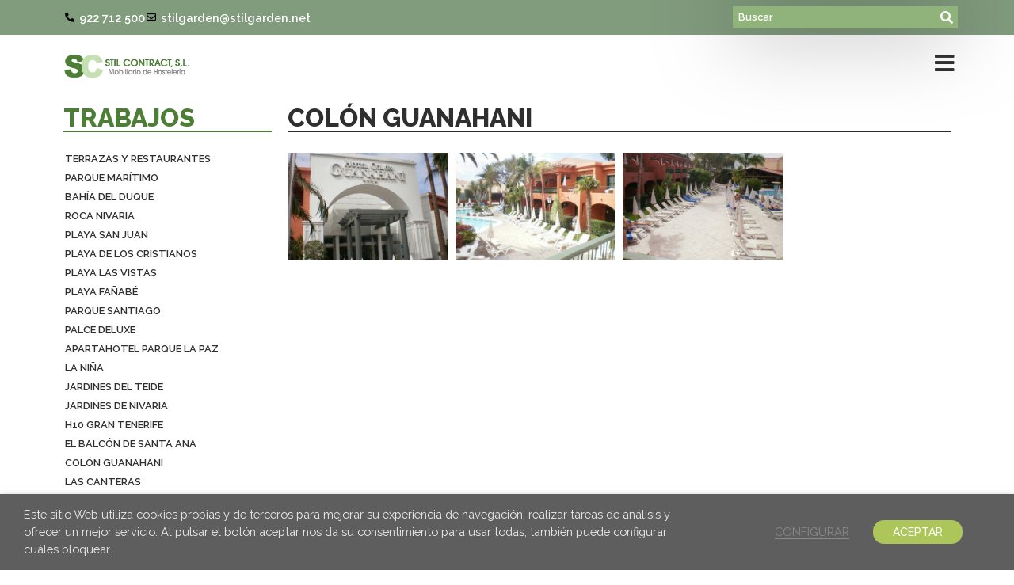

--- FILE ---
content_type: text/css
request_url: https://stilgarden.net/wp-content/uploads/elementor/css/post-20755.css?ver=1766432819
body_size: 2262
content:
.elementor-20755 .elementor-element.elementor-element-85bcaf9 .elementor-repeater-item-ffae36a.jet-parallax-section__layout .jet-parallax-section__image{background-size:auto;}.elementor-20755 .elementor-element.elementor-element-3157a69 > .elementor-element-populated{padding:20px 20px 20px 20px;}.elementor-widget-image .widget-image-caption{color:var( --e-global-color-text );font-family:var( --e-global-typography-text-font-family ), Sans-serif;font-weight:var( --e-global-typography-text-font-weight );}.elementor-20755 .elementor-element.elementor-element-90eb254 > .elementor-widget-container{margin:0px 0px -12px 0px;}.elementor-20755 .elementor-element.elementor-element-90eb254{text-align:left;}.elementor-widget-text-editor{font-family:var( --e-global-typography-text-font-family ), Sans-serif;font-weight:var( --e-global-typography-text-font-weight );color:var( --e-global-color-text );}.elementor-widget-text-editor.elementor-drop-cap-view-stacked .elementor-drop-cap{background-color:var( --e-global-color-primary );}.elementor-widget-text-editor.elementor-drop-cap-view-framed .elementor-drop-cap, .elementor-widget-text-editor.elementor-drop-cap-view-default .elementor-drop-cap{color:var( --e-global-color-primary );border-color:var( --e-global-color-primary );}.elementor-20755 .elementor-element.elementor-element-4303f3f > .elementor-widget-container{margin:0px 0px -20px 0px;padding:0px 0px 0px 0px;}.elementor-20755 .elementor-element.elementor-element-4303f3f{font-family:"Raleway", Sans-serif;font-size:0.8em;font-weight:400;}.elementor-20755 .elementor-element.elementor-element-0018b59 > .elementor-element-populated{padding:20px 20px 20px 20px;}.elementor-widget-heading .elementor-heading-title{font-family:var( --e-global-typography-primary-font-family ), Sans-serif;font-size:var( --e-global-typography-primary-font-size );font-weight:var( --e-global-typography-primary-font-weight );color:var( --e-global-color-primary );}.elementor-20755 .elementor-element.elementor-element-2ef4327 > .elementor-widget-container{margin:0px 0px -20px 0px;}.elementor-20755 .elementor-element.elementor-element-2ef4327 .elementor-heading-title{font-family:"Raleway", Sans-serif;font-size:0.8em;font-weight:800;text-transform:uppercase;color:#FFFFFF;}.elementor-widget-icon-list .elementor-icon-list-item:not(:last-child):after{border-color:var( --e-global-color-text );}.elementor-widget-icon-list .elementor-icon-list-icon i{color:var( --e-global-color-primary );}.elementor-widget-icon-list .elementor-icon-list-icon svg{fill:var( --e-global-color-primary );}.elementor-widget-icon-list .elementor-icon-list-item > .elementor-icon-list-text, .elementor-widget-icon-list .elementor-icon-list-item > a{font-family:var( --e-global-typography-text-font-family ), Sans-serif;font-weight:var( --e-global-typography-text-font-weight );}.elementor-widget-icon-list .elementor-icon-list-text{color:var( --e-global-color-secondary );}.elementor-20755 .elementor-element.elementor-element-13d20cf .elementor-icon-list-items:not(.elementor-inline-items) .elementor-icon-list-item:not(:last-child){padding-block-end:calc(4px/2);}.elementor-20755 .elementor-element.elementor-element-13d20cf .elementor-icon-list-items:not(.elementor-inline-items) .elementor-icon-list-item:not(:first-child){margin-block-start:calc(4px/2);}.elementor-20755 .elementor-element.elementor-element-13d20cf .elementor-icon-list-items.elementor-inline-items .elementor-icon-list-item{margin-inline:calc(4px/2);}.elementor-20755 .elementor-element.elementor-element-13d20cf .elementor-icon-list-items.elementor-inline-items{margin-inline:calc(-4px/2);}.elementor-20755 .elementor-element.elementor-element-13d20cf .elementor-icon-list-items.elementor-inline-items .elementor-icon-list-item:after{inset-inline-end:calc(-4px/2);}.elementor-20755 .elementor-element.elementor-element-13d20cf .elementor-icon-list-icon i{color:var( --e-global-color-text );transition:color 0.3s;}.elementor-20755 .elementor-element.elementor-element-13d20cf .elementor-icon-list-icon svg{fill:var( --e-global-color-text );transition:fill 0.3s;}.elementor-20755 .elementor-element.elementor-element-13d20cf .elementor-icon-list-item:hover .elementor-icon-list-icon i{color:#FFFFFF;}.elementor-20755 .elementor-element.elementor-element-13d20cf .elementor-icon-list-item:hover .elementor-icon-list-icon svg{fill:#FFFFFF;}.elementor-20755 .elementor-element.elementor-element-13d20cf{--e-icon-list-icon-size:14px;--e-icon-list-icon-align:center;--e-icon-list-icon-margin:0 calc(var(--e-icon-list-icon-size, 1em) * 0.125);--icon-vertical-offset:0px;}.elementor-20755 .elementor-element.elementor-element-13d20cf .elementor-icon-list-icon{padding-inline-end:4px;}.elementor-20755 .elementor-element.elementor-element-13d20cf .elementor-icon-list-item > .elementor-icon-list-text, .elementor-20755 .elementor-element.elementor-element-13d20cf .elementor-icon-list-item > a{font-family:"Raleway", Sans-serif;font-size:0.8em;font-weight:400;}.elementor-20755 .elementor-element.elementor-element-13d20cf .elementor-icon-list-text{color:var( --e-global-color-text );transition:color 0.3s;}.elementor-20755 .elementor-element.elementor-element-042d366 > .elementor-element-populated{padding:20px 20px 20px 20px;}.elementor-20755 .elementor-element.elementor-element-4459950 > .elementor-widget-container{margin:0px 0px -20px 0px;}.elementor-20755 .elementor-element.elementor-element-4459950 .elementor-heading-title{font-family:"Raleway", Sans-serif;font-size:0.8em;font-weight:800;text-transform:uppercase;color:#FFFFFF;}.elementor-widget-nav-menu .elementor-nav-menu .elementor-item{font-family:var( --e-global-typography-primary-font-family ), Sans-serif;font-size:var( --e-global-typography-primary-font-size );font-weight:var( --e-global-typography-primary-font-weight );}.elementor-widget-nav-menu .elementor-nav-menu--main .elementor-item{color:var( --e-global-color-text );fill:var( --e-global-color-text );}.elementor-widget-nav-menu .elementor-nav-menu--main .elementor-item:hover,
					.elementor-widget-nav-menu .elementor-nav-menu--main .elementor-item.elementor-item-active,
					.elementor-widget-nav-menu .elementor-nav-menu--main .elementor-item.highlighted,
					.elementor-widget-nav-menu .elementor-nav-menu--main .elementor-item:focus{color:var( --e-global-color-accent );fill:var( --e-global-color-accent );}.elementor-widget-nav-menu .elementor-nav-menu--main:not(.e--pointer-framed) .elementor-item:before,
					.elementor-widget-nav-menu .elementor-nav-menu--main:not(.e--pointer-framed) .elementor-item:after{background-color:var( --e-global-color-accent );}.elementor-widget-nav-menu .e--pointer-framed .elementor-item:before,
					.elementor-widget-nav-menu .e--pointer-framed .elementor-item:after{border-color:var( --e-global-color-accent );}.elementor-widget-nav-menu{--e-nav-menu-divider-color:var( --e-global-color-text );}.elementor-widget-nav-menu .elementor-nav-menu--dropdown .elementor-item, .elementor-widget-nav-menu .elementor-nav-menu--dropdown  .elementor-sub-item{font-family:var( --e-global-typography-accent-font-family ), Sans-serif;font-weight:var( --e-global-typography-accent-font-weight );}.elementor-20755 .elementor-element.elementor-element-ef91c3c .elementor-menu-toggle{margin:0 auto;}.elementor-20755 .elementor-element.elementor-element-ef91c3c .elementor-nav-menu .elementor-item{font-family:"Raleway", Sans-serif;font-size:0.8em;font-weight:400;}.elementor-20755 .elementor-element.elementor-element-ef91c3c .elementor-nav-menu--main .elementor-item:hover,
					.elementor-20755 .elementor-element.elementor-element-ef91c3c .elementor-nav-menu--main .elementor-item.elementor-item-active,
					.elementor-20755 .elementor-element.elementor-element-ef91c3c .elementor-nav-menu--main .elementor-item.highlighted,
					.elementor-20755 .elementor-element.elementor-element-ef91c3c .elementor-nav-menu--main .elementor-item:focus{color:var( --e-global-color-6c77dde );fill:var( --e-global-color-6c77dde );}.elementor-20755 .elementor-element.elementor-element-ef91c3c .elementor-nav-menu--main .elementor-item{padding-left:0px;padding-right:0px;padding-top:4px;padding-bottom:4px;}.elementor-20755 .elementor-element.elementor-element-ef91c3c{--e-nav-menu-horizontal-menu-item-margin:calc( 0px / 2 );}.elementor-20755 .elementor-element.elementor-element-ef91c3c .elementor-nav-menu--main:not(.elementor-nav-menu--layout-horizontal) .elementor-nav-menu > li:not(:last-child){margin-bottom:0px;}.elementor-20755 .elementor-element.elementor-element-ef91c3c .elementor-nav-menu--dropdown a, .elementor-20755 .elementor-element.elementor-element-ef91c3c .elementor-menu-toggle{color:var( --e-global-color-6c77dde );fill:var( --e-global-color-6c77dde );}.elementor-20755 .elementor-element.elementor-element-ef91c3c .elementor-nav-menu--dropdown{background-color:var( --e-global-color-text );}.elementor-20755 .elementor-element.elementor-element-e36b5bf > .elementor-element-populated{padding:20px 20px 20px 20px;}.elementor-20755 .elementor-element.elementor-element-e1b042f > .elementor-widget-container{margin:0px 0px -20px 0px;}.elementor-20755 .elementor-element.elementor-element-e1b042f .elementor-heading-title{font-family:"Raleway", Sans-serif;font-size:0.8em;font-weight:800;text-transform:uppercase;color:#FFFFFF;}.elementor-20755 .elementor-element.elementor-element-c99ddec .elementor-menu-toggle{margin:0 auto;}.elementor-20755 .elementor-element.elementor-element-c99ddec .elementor-nav-menu .elementor-item{font-family:"Raleway", Sans-serif;font-size:0.8em;font-weight:400;}.elementor-20755 .elementor-element.elementor-element-c99ddec .elementor-nav-menu--main .elementor-item:hover,
					.elementor-20755 .elementor-element.elementor-element-c99ddec .elementor-nav-menu--main .elementor-item.elementor-item-active,
					.elementor-20755 .elementor-element.elementor-element-c99ddec .elementor-nav-menu--main .elementor-item.highlighted,
					.elementor-20755 .elementor-element.elementor-element-c99ddec .elementor-nav-menu--main .elementor-item:focus{color:var( --e-global-color-6c77dde );fill:var( --e-global-color-6c77dde );}.elementor-20755 .elementor-element.elementor-element-c99ddec .elementor-nav-menu--main .elementor-item{padding-left:0px;padding-right:0px;padding-top:4px;padding-bottom:4px;}.elementor-20755 .elementor-element.elementor-element-c99ddec{--e-nav-menu-horizontal-menu-item-margin:calc( 0px / 2 );}.elementor-20755 .elementor-element.elementor-element-c99ddec .elementor-nav-menu--main:not(.elementor-nav-menu--layout-horizontal) .elementor-nav-menu > li:not(:last-child){margin-bottom:0px;}.elementor-20755 .elementor-element.elementor-element-c99ddec .elementor-nav-menu--dropdown a, .elementor-20755 .elementor-element.elementor-element-c99ddec .elementor-menu-toggle{color:var( --e-global-color-6c77dde );fill:var( --e-global-color-6c77dde );}.elementor-20755 .elementor-element.elementor-element-c99ddec .elementor-nav-menu--dropdown{background-color:var( --e-global-color-text );}.elementor-20755 .elementor-element.elementor-element-a00a913 .elementor-icon-list-items:not(.elementor-inline-items) .elementor-icon-list-item:not(:last-child){padding-block-end:calc(0px/2);}.elementor-20755 .elementor-element.elementor-element-a00a913 .elementor-icon-list-items:not(.elementor-inline-items) .elementor-icon-list-item:not(:first-child){margin-block-start:calc(0px/2);}.elementor-20755 .elementor-element.elementor-element-a00a913 .elementor-icon-list-items.elementor-inline-items .elementor-icon-list-item{margin-inline:calc(0px/2);}.elementor-20755 .elementor-element.elementor-element-a00a913 .elementor-icon-list-items.elementor-inline-items{margin-inline:calc(-0px/2);}.elementor-20755 .elementor-element.elementor-element-a00a913 .elementor-icon-list-items.elementor-inline-items .elementor-icon-list-item:after{inset-inline-end:calc(-0px/2);}.elementor-20755 .elementor-element.elementor-element-a00a913 .elementor-icon-list-icon i{color:#FFFFFF;transition:color 0.3s;}.elementor-20755 .elementor-element.elementor-element-a00a913 .elementor-icon-list-icon svg{fill:#FFFFFF;transition:fill 0.3s;}.elementor-20755 .elementor-element.elementor-element-a00a913{--e-icon-list-icon-size:16px;--e-icon-list-icon-align:left;--e-icon-list-icon-margin:0 calc(var(--e-icon-list-icon-size, 1em) * 0.25) 0 0;--icon-vertical-offset:0px;}.elementor-20755 .elementor-element.elementor-element-a00a913 .elementor-icon-list-text{transition:color 0.3s;}.elementor-20755 .elementor-element.elementor-element-cae7c3d .elementor-icon-list-items:not(.elementor-inline-items) .elementor-icon-list-item:not(:last-child){padding-block-end:calc(4px/2);}.elementor-20755 .elementor-element.elementor-element-cae7c3d .elementor-icon-list-items:not(.elementor-inline-items) .elementor-icon-list-item:not(:first-child){margin-block-start:calc(4px/2);}.elementor-20755 .elementor-element.elementor-element-cae7c3d .elementor-icon-list-items.elementor-inline-items .elementor-icon-list-item{margin-inline:calc(4px/2);}.elementor-20755 .elementor-element.elementor-element-cae7c3d .elementor-icon-list-items.elementor-inline-items{margin-inline:calc(-4px/2);}.elementor-20755 .elementor-element.elementor-element-cae7c3d .elementor-icon-list-items.elementor-inline-items .elementor-icon-list-item:after{inset-inline-end:calc(-4px/2);}.elementor-20755 .elementor-element.elementor-element-cae7c3d .elementor-icon-list-icon i{color:var( --e-global-color-text );transition:color 0.3s;}.elementor-20755 .elementor-element.elementor-element-cae7c3d .elementor-icon-list-icon svg{fill:var( --e-global-color-text );transition:fill 0.3s;}.elementor-20755 .elementor-element.elementor-element-cae7c3d .elementor-icon-list-item:hover .elementor-icon-list-icon i{color:#FFFFFF;}.elementor-20755 .elementor-element.elementor-element-cae7c3d .elementor-icon-list-item:hover .elementor-icon-list-icon svg{fill:#FFFFFF;}.elementor-20755 .elementor-element.elementor-element-cae7c3d{--e-icon-list-icon-size:14px;--e-icon-list-icon-align:center;--e-icon-list-icon-margin:0 calc(var(--e-icon-list-icon-size, 1em) * 0.125);--icon-vertical-offset:0px;}.elementor-20755 .elementor-element.elementor-element-cae7c3d .elementor-icon-list-icon{padding-inline-end:4px;}.elementor-20755 .elementor-element.elementor-element-cae7c3d .elementor-icon-list-item > .elementor-icon-list-text, .elementor-20755 .elementor-element.elementor-element-cae7c3d .elementor-icon-list-item > a{font-family:"Raleway", Sans-serif;font-size:0.8em;font-weight:400;}.elementor-20755 .elementor-element.elementor-element-cae7c3d .elementor-icon-list-text{color:var( --e-global-color-text );transition:color 0.3s;}.elementor-20755 .elementor-element.elementor-element-85bcaf9:not(.elementor-motion-effects-element-type-background), .elementor-20755 .elementor-element.elementor-element-85bcaf9 > .elementor-motion-effects-container > .elementor-motion-effects-layer{background-color:#819B7D8F;}.elementor-20755 .elementor-element.elementor-element-85bcaf9{transition:background 0.3s, border 0.3s, border-radius 0.3s, box-shadow 0.3s;margin-top:40px;margin-bottom:0px;padding:32px 20px 32px 20px;}.elementor-20755 .elementor-element.elementor-element-85bcaf9 > .elementor-background-overlay{transition:background 0.3s, border-radius 0.3s, opacity 0.3s;}.elementor-20755 .elementor-element.elementor-element-8438a30 .elementor-repeater-item-a2b3ce4.jet-parallax-section__layout .jet-parallax-section__image{background-size:auto;}.elementor-20755 .elementor-element.elementor-element-fbae78a > .elementor-widget-container{margin:0px 0px 0px 0px;padding:0px 0px 0px 0px;}.elementor-20755 .elementor-element.elementor-element-fbae78a .elementor-nav-menu .elementor-item{font-family:"Raleway", Sans-serif;font-size:0.7em;font-weight:400;}.elementor-20755 .elementor-element.elementor-element-8438a30{margin-top:0px;margin-bottom:0px;padding:0px 0px 0px 0px;}.elementor-theme-builder-content-area{height:400px;}.elementor-location-header:before, .elementor-location-footer:before{content:"";display:table;clear:both;}@media(min-width:768px){.elementor-20755 .elementor-element.elementor-element-3157a69{width:28.246%;}.elementor-20755 .elementor-element.elementor-element-0018b59{width:26.146%;}.elementor-20755 .elementor-element.elementor-element-042d366{width:21.534%;}.elementor-20755 .elementor-element.elementor-element-e36b5bf{width:24.024%;}}@media(max-width:1024px) and (min-width:768px){.elementor-20755 .elementor-element.elementor-element-3157a69{width:50%;}.elementor-20755 .elementor-element.elementor-element-0018b59{width:50%;}.elementor-20755 .elementor-element.elementor-element-e36b5bf{width:100%;}}@media(max-width:1024px){.elementor-20755 .elementor-element.elementor-element-3157a69 > .elementor-element-populated{padding:0px 20px 0px 0px;}.elementor-20755 .elementor-element.elementor-element-0018b59 > .elementor-element-populated{padding:0px 0px 0px 20px;}.elementor-widget-heading .elementor-heading-title{font-size:var( --e-global-typography-primary-font-size );}.elementor-widget-nav-menu .elementor-nav-menu .elementor-item{font-size:var( --e-global-typography-primary-font-size );}.elementor-20755 .elementor-element.elementor-element-e36b5bf.elementor-column > .elementor-widget-wrap{justify-content:center;}.elementor-20755 .elementor-element.elementor-element-85bcaf9{margin-top:40px;margin-bottom:0px;padding:40px 20px 20px 20px;}}@media(max-width:767px){.elementor-20755 .elementor-element.elementor-element-3157a69 > .elementor-element-populated{padding:0px 0px 0px 0px;}.elementor-20755 .elementor-element.elementor-element-90eb254{text-align:center;}.elementor-20755 .elementor-element.elementor-element-4303f3f > .elementor-widget-container{margin:0px 0px 1px 0px;}.elementor-20755 .elementor-element.elementor-element-0018b59 > .elementor-element-populated{margin:8px 0px 0px 0px;--e-column-margin-right:0px;--e-column-margin-left:0px;padding:0px 0px 0px 0px;}.elementor-widget-heading .elementor-heading-title{font-size:var( --e-global-typography-primary-font-size );}.elementor-20755 .elementor-element.elementor-element-2ef4327 > .elementor-widget-container{margin:0px 0px 4px 0px;}.elementor-20755 .elementor-element.elementor-element-2ef4327{text-align:center;}.elementor-20755 .elementor-element.elementor-element-13d20cf > .elementor-widget-container{margin:-16px 0px 0px 0px;}.elementor-20755 .elementor-element.elementor-element-13d20cf .elementor-icon-list-items:not(.elementor-inline-items) .elementor-icon-list-item:not(:last-child){padding-block-end:calc(8px/2);}.elementor-20755 .elementor-element.elementor-element-13d20cf .elementor-icon-list-items:not(.elementor-inline-items) .elementor-icon-list-item:not(:first-child){margin-block-start:calc(8px/2);}.elementor-20755 .elementor-element.elementor-element-13d20cf .elementor-icon-list-items.elementor-inline-items .elementor-icon-list-item{margin-inline:calc(8px/2);}.elementor-20755 .elementor-element.elementor-element-13d20cf .elementor-icon-list-items.elementor-inline-items{margin-inline:calc(-8px/2);}.elementor-20755 .elementor-element.elementor-element-13d20cf .elementor-icon-list-items.elementor-inline-items .elementor-icon-list-item:after{inset-inline-end:calc(-8px/2);}.elementor-20755 .elementor-element.elementor-element-13d20cf{--e-icon-list-icon-size:16px;}.elementor-20755 .elementor-element.elementor-element-13d20cf .elementor-icon-list-item > .elementor-icon-list-text, .elementor-20755 .elementor-element.elementor-element-13d20cf .elementor-icon-list-item > a{font-size:0.9em;line-height:1.2em;}.elementor-widget-nav-menu .elementor-nav-menu .elementor-item{font-size:var( --e-global-typography-primary-font-size );}.elementor-20755 .elementor-element.elementor-element-e36b5bf.elementor-column > .elementor-widget-wrap{justify-content:center;}.elementor-20755 .elementor-element.elementor-element-a00a913 .elementor-icon-list-items:not(.elementor-inline-items) .elementor-icon-list-item:not(:last-child){padding-block-end:calc(12px/2);}.elementor-20755 .elementor-element.elementor-element-a00a913 .elementor-icon-list-items:not(.elementor-inline-items) .elementor-icon-list-item:not(:first-child){margin-block-start:calc(12px/2);}.elementor-20755 .elementor-element.elementor-element-a00a913 .elementor-icon-list-items.elementor-inline-items .elementor-icon-list-item{margin-inline:calc(12px/2);}.elementor-20755 .elementor-element.elementor-element-a00a913 .elementor-icon-list-items.elementor-inline-items{margin-inline:calc(-12px/2);}.elementor-20755 .elementor-element.elementor-element-a00a913 .elementor-icon-list-items.elementor-inline-items .elementor-icon-list-item:after{inset-inline-end:calc(-12px/2);}.elementor-20755 .elementor-element.elementor-element-a00a913{--e-icon-list-icon-size:20px;}.elementor-20755 .elementor-element.elementor-element-cae7c3d{--e-icon-list-icon-size:16px;}.elementor-20755 .elementor-element.elementor-element-cae7c3d .elementor-icon-list-item > .elementor-icon-list-text, .elementor-20755 .elementor-element.elementor-element-cae7c3d .elementor-icon-list-item > a{font-size:0.9em;}.elementor-20755 .elementor-element.elementor-element-85bcaf9{padding:40px 20px 20px 20px;}.elementor-20755 .elementor-element.elementor-element-2a1f341 > .elementor-element-populated{margin:0px 0px 0px 0px;--e-column-margin-right:0px;--e-column-margin-left:0px;padding:12px 0px 12px 0px;}.elementor-20755 .elementor-element.elementor-element-fbae78a .elementor-nav-menu .elementor-item{font-size:0.8em;}.elementor-20755 .elementor-element.elementor-element-fbae78a .elementor-nav-menu--main .elementor-item{padding-left:6px;padding-right:6px;}}

--- FILE ---
content_type: text/css
request_url: https://stilgarden.net/wp-content/uploads/elementor/css/post-24819.css?ver=1766432950
body_size: 701
content:
.elementor-24819 .elementor-element.elementor-element-da24ec3 .elementor-repeater-item-ce34ca1.jet-parallax-section__layout .jet-parallax-section__image{background-size:auto;}.elementor-widget-heading .elementor-heading-title{font-family:var( --e-global-typography-primary-font-family ), Sans-serif;font-size:var( --e-global-typography-primary-font-size );font-weight:var( --e-global-typography-primary-font-weight );color:var( --e-global-color-primary );}.elementor-24819 .elementor-element.elementor-element-90185c8 > .elementor-widget-container{margin:0px 0px 0px 0px;border-style:solid;border-width:0px 0px 2px 0px;border-color:var( --e-global-color-primary );}.elementor-24819 .elementor-element.elementor-element-90185c8 .elementor-heading-title{font-family:"Raleway", Sans-serif;font-size:2em;font-weight:800;text-transform:uppercase;}.elementor-24819 .elementor-element.elementor-element-dca94e5 > .elementor-widget-container > .jet-listing-grid > .jet-listing-grid__items, .elementor-24819 .elementor-element.elementor-element-dca94e5 > .jet-listing-grid > .jet-listing-grid__items{--columns:1;}.elementor-24819 .elementor-element.elementor-element-dca94e5 > .elementor-widget-container{margin:-4px -10px -10px -8px;padding:0px 0px 0px 0px;}.elementor-widget-theme-post-title .elementor-heading-title{font-family:var( --e-global-typography-primary-font-family ), Sans-serif;font-size:var( --e-global-typography-primary-font-size );font-weight:var( --e-global-typography-primary-font-weight );color:var( --e-global-color-primary );}.elementor-24819 .elementor-element.elementor-element-cc0ad9d > .elementor-widget-container{margin:0px 0px 6px 0px;border-style:solid;border-width:0px 0px 2px 0px;border-color:var( --e-global-color-text );}.elementor-24819 .elementor-element.elementor-element-cc0ad9d .elementor-heading-title{font-family:"Raleway", Sans-serif;font-size:2em;font-weight:800;text-transform:uppercase;color:var( --e-global-color-text );}.elementor-widget-gallery .elementor-gallery-item__title{font-family:var( --e-global-typography-primary-font-family ), Sans-serif;font-size:var( --e-global-typography-primary-font-size );font-weight:var( --e-global-typography-primary-font-weight );}.elementor-widget-gallery .elementor-gallery-item__description{font-family:var( --e-global-typography-text-font-family ), Sans-serif;font-weight:var( --e-global-typography-text-font-weight );}.elementor-widget-gallery{--galleries-title-color-normal:var( --e-global-color-primary );--galleries-title-color-hover:var( --e-global-color-secondary );--galleries-pointer-bg-color-hover:var( --e-global-color-accent );--gallery-title-color-active:var( --e-global-color-secondary );--galleries-pointer-bg-color-active:var( --e-global-color-accent );}.elementor-widget-gallery .elementor-gallery-title{font-family:var( --e-global-typography-primary-font-family ), Sans-serif;font-size:var( --e-global-typography-primary-font-size );font-weight:var( --e-global-typography-primary-font-weight );}.elementor-24819 .elementor-element.elementor-element-35b5745 .e-gallery-item:hover .elementor-gallery-item__overlay, .elementor-24819 .elementor-element.elementor-element-35b5745 .e-gallery-item:focus .elementor-gallery-item__overlay{background-color:rgba(0,0,0,0.5);}.elementor-24819 .elementor-element.elementor-element-35b5745{--image-transition-duration:800ms;--overlay-transition-duration:800ms;--content-text-align:center;--content-padding:20px;--content-transition-duration:800ms;--content-transition-delay:800ms;}@media(min-width:768px){.elementor-24819 .elementor-element.elementor-element-1c5a341{width:24.815%;}.elementor-24819 .elementor-element.elementor-element-3d6b21d{width:75.185%;}}@media(max-width:1024px){.elementor-widget-heading .elementor-heading-title{font-size:var( --e-global-typography-primary-font-size );}.elementor-widget-theme-post-title .elementor-heading-title{font-size:var( --e-global-typography-primary-font-size );}.elementor-widget-gallery .elementor-gallery-item__title{font-size:var( --e-global-typography-primary-font-size );}.elementor-widget-gallery .elementor-gallery-title{font-size:var( --e-global-typography-primary-font-size );}}@media(max-width:767px){.elementor-widget-heading .elementor-heading-title{font-size:var( --e-global-typography-primary-font-size );}.elementor-widget-theme-post-title .elementor-heading-title{font-size:var( --e-global-typography-primary-font-size );}.elementor-widget-gallery .elementor-gallery-item__title{font-size:var( --e-global-typography-primary-font-size );}.elementor-widget-gallery .elementor-gallery-title{font-size:var( --e-global-typography-primary-font-size );}}

--- FILE ---
content_type: text/css
request_url: https://stilgarden.net/wp-content/uploads/elementor/css/post-25006.css?ver=1766432950
body_size: 270
content:
.elementor-25006 .elementor-element.elementor-element-16f4ded .elementor-repeater-item-e5c4e39.jet-parallax-section__layout .jet-parallax-section__image{background-size:auto;}.elementor-widget-heading .elementor-heading-title{font-family:var( --e-global-typography-primary-font-family ), Sans-serif;font-size:var( --e-global-typography-primary-font-size );font-weight:var( --e-global-typography-primary-font-weight );color:var( --e-global-color-primary );}.elementor-25006 .elementor-element.elementor-element-b35e53a{text-align:left;}.elementor-25006 .elementor-element.elementor-element-b35e53a .elementor-heading-title{font-family:"Raleway", Sans-serif;font-size:0.8em;font-weight:600;text-transform:uppercase;color:var( --e-global-color-text );}.elementor-25006 .elementor-element.elementor-element-16f4ded{margin-top:-8px;margin-bottom:-20px;padding:0px 0px 0px 0px;}@media(max-width:1024px){.elementor-widget-heading .elementor-heading-title{font-size:var( --e-global-typography-primary-font-size );}}@media(max-width:767px){.elementor-widget-heading .elementor-heading-title{font-size:var( --e-global-typography-primary-font-size );}}

--- FILE ---
content_type: application/javascript
request_url: https://stilgarden.net/wp-content/plugins/elementor-pro/assets/lib/smartmenus/jquery.smartmenus.min.js?ver=1.2.1
body_size: 7591
content:
/*! SmartMenus jQuery Plugin - v1.2.1 - November 3, 2022
 * http://www.smartmenus.org/
 * Copyright Vasil Dinkov, Vadikom Web Ltd. http://vadikom.com; Licensed MIT */!function(a){"function"==typeof define&&define.amd?define(["jquery"],a):"object"==typeof module&&"object"==typeof module.exports?module.exports=a(require("jquery")):a(jQuery)}(function(a){function b(b){var i=".smartmenus_mouse";if(h||b)h&&b&&(a(document).off(i),h=!1);else{var j=!0,k=null,l={mousemove:function(b){var c={x:b.pageX,y:b.pageY,timeStamp:(new Date).getTime()};if(k){var d=Math.abs(k.x-c.x),g=Math.abs(k.y-c.y);if((d>0||g>0)&&d<=4&&g<=4&&c.timeStamp-k.timeStamp<=300&&(f=!0,j)){var h=a(b.target).closest("a");h.is("a")&&a.each(e,function(){if(a.contains(this.$root[0],h[0]))return this.itemEnter({currentTarget:h[0]}),!1}),j=!1}}k=c}};l[g?"touchstart":"pointerover pointermove pointerout MSPointerOver MSPointerMove MSPointerOut"]=function(a){c(a.originalEvent)&&(f=!1)},a(document).on(d(l,i)),h=!0}}function c(a){return!/^(4|mouse)$/.test(a.pointerType)}function d(a,b){b||(b="");var c={};for(var d in a)c[d.split(" ").join(b+" ")+b]=a[d];return c}var e=[],f=!1,g="ontouchstart"in window,h=!1,i=window.requestAnimationFrame||function(a){return setTimeout(a,1e3/60)},j=window.cancelAnimationFrame||function(a){clearTimeout(a)},k=!!a.fn.animate;return a.SmartMenus=function(b,c){this.$root=a(b),this.opts=c,this.rootId="",this.accessIdPrefix="",this.$subArrow=null,this.activatedItems=[],this.visibleSubMenus=[],this.showTimeout=0,this.hideTimeout=0,this.scrollTimeout=0,this.clickActivated=!1,this.focusActivated=!1,this.zIndexInc=0,this.idInc=0,this.$firstLink=null,this.$firstSub=null,this.disabled=!1,this.$disableOverlay=null,this.$touchScrollingSub=null,this.cssTransforms3d="perspective"in b.style||"webkitPerspective"in b.style,this.wasCollapsible=!1,this.init()},a.extend(a.SmartMenus,{hideAll:function(){a.each(e,function(){this.menuHideAll()})},destroy:function(){for(;e.length;)e[0].destroy();b(!0)},prototype:{init:function(c){var f=this;if(!c){e.push(this),this.rootId=((new Date).getTime()+Math.random()+"").replace(/\D/g,""),this.accessIdPrefix="sm-"+this.rootId+"-",this.$root.hasClass("sm-rtl")&&(this.opts.rightToLeftSubMenus=!0);var g=".smartmenus";this.$root.data("smartmenus",this).attr("data-smartmenus-id",this.rootId).dataSM("level",1).on(d({"mouseover focusin":a.proxy(this.rootOver,this),"mouseout focusout":a.proxy(this.rootOut,this),keydown:a.proxy(this.rootKeyDown,this)},g)).on(d({mouseenter:a.proxy(this.itemEnter,this),mouseleave:a.proxy(this.itemLeave,this),mousedown:a.proxy(this.itemDown,this),focus:a.proxy(this.itemFocus,this),blur:a.proxy(this.itemBlur,this),click:a.proxy(this.itemClick,this)},g),"a"),g+=this.rootId,this.opts.hideOnClick&&a(document).on(d({touchstart:a.proxy(this.docTouchStart,this),touchmove:a.proxy(this.docTouchMove,this),touchend:a.proxy(this.docTouchEnd,this),click:a.proxy(this.docClick,this)},g)),a(window).on(d({"resize orientationchange":a.proxy(this.winResize,this)},g)),this.opts.subIndicators&&(this.$subArrow=a("<span/>").addClass("sub-arrow"),this.opts.subIndicatorsText&&this.$subArrow.html(this.opts.subIndicatorsText)),b()}if(this.$firstSub=this.$root.find("ul").each(function(){f.menuInit(a(this))}).eq(0),this.$firstLink=this.$root.find("a").eq(0),this.opts.markCurrentItem){var h=/(index|default)\.[^#\?\/]*/i,i=/#.*/,j=window.location.href.replace(h,""),k=j.replace(i,"");this.$root.find("a:not(.mega-menu a)").each(function(){var b=this.href.replace(h,""),c=a(this);b!=j&&b!=k||(c.addClass("current"),f.opts.markCurrentTree&&c.parentsUntil("[data-smartmenus-id]","ul").each(function(){a(this).dataSM("parent-a").addClass("current")}))})}this.wasCollapsible=this.isCollapsible()},destroy:function(b){if(!b){var c=".smartmenus";this.$root.removeData("smartmenus").removeAttr("data-smartmenus-id").removeDataSM("level").off(c),c+=this.rootId,a(document).off(c),a(window).off(c),this.opts.subIndicators&&(this.$subArrow=null)}this.menuHideAll();var d=this;this.$root.find("ul").each(function(){var b=a(this);b.dataSM("scroll-arrows")&&b.dataSM("scroll-arrows").remove(),b.dataSM("shown-before")&&((d.opts.subMenusMinWidth||d.opts.subMenusMaxWidth)&&b.css({width:"",minWidth:"",maxWidth:""}).removeClass("sm-nowrap"),b.dataSM("scroll-arrows")&&b.dataSM("scroll-arrows").remove(),b.css({zIndex:"",top:"",left:"",marginLeft:"",marginTop:"",display:""})),0==(b.attr("id")||"").indexOf(d.accessIdPrefix)&&b.removeAttr("id")}).removeDataSM("in-mega").removeDataSM("shown-before").removeDataSM("scroll-arrows").removeDataSM("parent-a").removeDataSM("level").removeDataSM("beforefirstshowfired").removeAttr("role").removeAttr("aria-hidden").removeAttr("aria-labelledby").removeAttr("aria-expanded"),this.$root.find("a.has-submenu").each(function(){var b=a(this);0==b.attr("id").indexOf(d.accessIdPrefix)&&b.removeAttr("id")}).removeClass("has-submenu").removeDataSM("sub").removeAttr("aria-haspopup").removeAttr("aria-controls").removeAttr("aria-expanded").closest("li").removeDataSM("sub"),this.opts.subIndicators&&this.$root.find("span.sub-arrow").remove(),this.opts.markCurrentItem&&this.$root.find("a.current").removeClass("current"),b||(this.$root=null,this.$firstLink=null,this.$firstSub=null,this.$disableOverlay&&(this.$disableOverlay.remove(),this.$disableOverlay=null),e.splice(a.inArray(this,e),1))},disable:function(b){if(!this.disabled){if(this.menuHideAll(),!b&&!this.opts.isPopup&&this.$root.is(":visible")){var c=this.$root.offset();this.$disableOverlay=a('<div class="sm-jquery-disable-overlay"/>').css({position:"absolute",top:c.top,left:c.left,width:this.$root.outerWidth(),height:this.$root.outerHeight(),zIndex:this.getStartZIndex(!0),opacity:0}).appendTo(document.body)}this.disabled=!0}},docClick:function(b){return this.$touchScrollingSub?void(this.$touchScrollingSub=null):void((this.visibleSubMenus.length&&!a.contains(this.$root[0],b.target)||a(b.target).closest("a").length)&&this.menuHideAll())},docTouchEnd:function(b){if(this.lastTouch){if(this.visibleSubMenus.length&&(void 0===this.lastTouch.x2||this.lastTouch.x1==this.lastTouch.x2)&&(void 0===this.lastTouch.y2||this.lastTouch.y1==this.lastTouch.y2)&&(!this.lastTouch.target||!a.contains(this.$root[0],this.lastTouch.target))){this.hideTimeout&&(clearTimeout(this.hideTimeout),this.hideTimeout=0);var c=this;this.hideTimeout=setTimeout(function(){c.menuHideAll()},350)}this.lastTouch=null}},docTouchMove:function(a){if(this.lastTouch){var b=a.originalEvent.touches[0];this.lastTouch.x2=b.pageX,this.lastTouch.y2=b.pageY}},docTouchStart:function(a){var b=a.originalEvent.touches[0];this.lastTouch={x1:b.pageX,y1:b.pageY,target:b.target}},enable:function(){this.disabled&&(this.$disableOverlay&&(this.$disableOverlay.remove(),this.$disableOverlay=null),this.disabled=!1)},getClosestMenu:function(b){for(var c=a(b).closest("ul");c.dataSM("in-mega");)c=c.parent().closest("ul");return c[0]||null},getHeight:function(a){return this.getOffset(a,!0)},getOffset:function(a,b){var c;"none"==a.css("display")&&(c={position:a[0].style.position,visibility:a[0].style.visibility},a.css({position:"absolute",visibility:"hidden"}).show());var d=a[0].getBoundingClientRect&&a[0].getBoundingClientRect(),e=d&&(b?d.height||d.bottom-d.top:d.width||d.right-d.left);return e||0===e||(e=b?a[0].offsetHeight:a[0].offsetWidth),c&&a.hide().css(c),e},getStartZIndex:function(a){var b=parseInt(this[a?"$root":"$firstSub"].css("z-index"));return!a&&isNaN(b)&&(b=parseInt(this.$root.css("z-index"))),isNaN(b)?1:b},getTouchPoint:function(a){return a.touches&&a.touches[0]||a.changedTouches&&a.changedTouches[0]||a},getViewport:function(a){var b=a?"Height":"Width",c=document.documentElement["client"+b],d=window["inner"+b];return d&&(c=Math.min(c,d)),c},getViewportHeight:function(){return this.getViewport(!0)},getViewportWidth:function(){return this.getViewport()},getWidth:function(a){return this.getOffset(a)},handleEvents:function(){return!this.disabled&&this.isCSSOn()},handleItemEvents:function(a){return this.handleEvents()&&!this.isLinkInMegaMenu(a)},isCollapsible:function(){return"static"==this.$firstSub.css("position")},isCSSOn:function(){return"inline"!=this.$firstLink.css("display")},isFixed:function(){var b="fixed"==this.$root.css("position");return b||this.$root.parentsUntil("body").each(function(){if("fixed"==a(this).css("position"))return b=!0,!1}),b},isLinkInMegaMenu:function(b){return a(this.getClosestMenu(b[0])).hasClass("mega-menu")},isTouchMode:function(){return!f||this.opts.noMouseOver||this.isCollapsible()},itemActivate:function(b,c){var d=b.closest("ul"),e=d.dataSM("level");if(e>1&&(!this.activatedItems[e-2]||this.activatedItems[e-2][0]!=d.dataSM("parent-a")[0])){var f=this;a(d.parentsUntil("[data-smartmenus-id]","ul").get().reverse()).add(d).each(function(){f.itemActivate(a(this).dataSM("parent-a"))})}if(this.isCollapsible()&&!c||this.menuHideSubMenus(this.activatedItems[e-1]&&this.activatedItems[e-1][0]==b[0]?e:e-1),this.activatedItems[e-1]=b,this.$root.triggerHandler("activate.smapi",b[0])!==!1){var g=b.dataSM("sub");g&&(this.isTouchMode()||!this.opts.showOnClick||this.clickActivated)&&this.menuShow(g)}},itemBlur:function(b){var c=a(b.currentTarget);this.handleItemEvents(c)&&this.$root.triggerHandler("blur.smapi",c[0])},itemClick:function(b){var c=a(b.currentTarget);if(this.handleItemEvents(c)){if(this.$touchScrollingSub&&this.$touchScrollingSub[0]==c.closest("ul")[0])return this.$touchScrollingSub=null,b.stopPropagation(),!1;if(this.$root.triggerHandler("click.smapi",c[0])===!1)return!1;var d=c.dataSM("sub"),e=!!d&&2==d.dataSM("level");if(d){var f=a(b.target).is(".sub-arrow"),g=this.isCollapsible(),h=/toggle$/.test(this.opts.collapsibleBehavior),i=/link$/.test(this.opts.collapsibleBehavior),j=/^accordion/.test(this.opts.collapsibleBehavior);if(d.is(":visible")){if(!g&&this.opts.showOnClick&&e)return this.menuHide(d),this.clickActivated=!1,this.focusActivated=!1,!1;if(g&&(h||f))return this.itemActivate(c,j),this.menuHide(d),!1}else if((!i||!g||f)&&(!g&&this.opts.showOnClick&&e&&(this.clickActivated=!0),this.itemActivate(c,j),d.is(":visible")))return this.focusActivated=!0,!1}return!(!g&&this.opts.showOnClick&&e||c.hasClass("disabled")||this.$root.triggerHandler("select.smapi",c[0])===!1)&&void 0}},itemDown:function(b){var c=a(b.currentTarget);this.handleItemEvents(c)&&c.dataSM("mousedown",!0)},itemEnter:function(b){var c=a(b.currentTarget);if(this.handleItemEvents(c)){if(!this.isTouchMode()){this.showTimeout&&(clearTimeout(this.showTimeout),this.showTimeout=0);var d=this;this.showTimeout=setTimeout(function(){d.itemActivate(c)},this.opts.showOnClick&&1==c.closest("ul").dataSM("level")?1:this.opts.showTimeout)}this.$root.triggerHandler("mouseenter.smapi",c[0])}},itemFocus:function(b){var c=a(b.currentTarget);this.handleItemEvents(c)&&(!this.focusActivated||this.isTouchMode()&&c.dataSM("mousedown")||this.activatedItems.length&&this.activatedItems[this.activatedItems.length-1][0]==c[0]||this.itemActivate(c,!0),this.$root.triggerHandler("focus.smapi",c[0]))},itemLeave:function(b){var c=a(b.currentTarget);this.handleItemEvents(c)&&(this.isTouchMode()||(c[0].blur(),this.showTimeout&&(clearTimeout(this.showTimeout),this.showTimeout=0)),c.removeDataSM("mousedown"),this.$root.triggerHandler("mouseleave.smapi",c[0]))},menuHide:function(b){if(this.$root.triggerHandler("beforehide.smapi",b[0])!==!1&&(k&&b.stop(!0,!0),"none"!=b.css("display"))){var c=function(){b.css("z-index","")};this.isCollapsible()?k&&this.opts.collapsibleHideFunction?this.opts.collapsibleHideFunction.call(this,b,c):b.hide(this.opts.collapsibleHideDuration,c):k&&this.opts.hideFunction?this.opts.hideFunction.call(this,b,c):b.hide(this.opts.hideDuration,c),b.dataSM("scroll")&&(this.menuScrollStop(b),b.css({"touch-action":"","-ms-touch-action":"","-webkit-transform":"",transform:""}).off(".smartmenus_scroll").removeDataSM("scroll").dataSM("scroll-arrows").hide()),b.dataSM("parent-a").removeClass("highlighted").attr("aria-expanded","false"),b.attr({"aria-expanded":"false","aria-hidden":"true"});var d=b.dataSM("level");this.activatedItems.splice(d-1,1),this.visibleSubMenus.splice(a.inArray(b,this.visibleSubMenus),1),this.$root.triggerHandler("hide.smapi",b[0])}},menuHideAll:function(){this.showTimeout&&(clearTimeout(this.showTimeout),this.showTimeout=0);for(var a=this.opts.isPopup?1:0,b=this.visibleSubMenus.length-1;b>=a;b--)this.menuHide(this.visibleSubMenus[b]);this.opts.isPopup&&(k&&this.$root.stop(!0,!0),this.$root.is(":visible")&&(k&&this.opts.hideFunction?this.opts.hideFunction.call(this,this.$root):this.$root.hide(this.opts.hideDuration))),this.activatedItems=[],this.visibleSubMenus=[],this.clickActivated=!1,this.focusActivated=!1,this.zIndexInc=0,this.$root.triggerHandler("hideAll.smapi")},menuHideSubMenus:function(a){for(var b=this.activatedItems.length-1;b>=a;b--){var c=this.activatedItems[b].dataSM("sub");c&&this.menuHide(c)}},menuInit:function(a){if(!a.dataSM("in-mega")){a.hasClass("mega-menu")&&a.find("ul").dataSM("in-mega",!0);for(var b=2,c=a[0];(c=c.parentNode.parentNode)!=this.$root[0];)b++;var d=a.prevAll("a").eq(-1);d.length||(d=a.prevAll().find("a").eq(-1)),d.addClass("has-submenu").dataSM("sub",a),a.dataSM("parent-a",d).dataSM("level",b).parent().dataSM("sub",a);var e=d.attr("id")||this.accessIdPrefix+ ++this.idInc,f=a.attr("id")||this.accessIdPrefix+ ++this.idInc;d.attr({id:e,"aria-haspopup":"true","aria-controls":f,"aria-expanded":"false"}),a.attr({id:f,role:"group","aria-hidden":"true","aria-labelledby":e,"aria-expanded":"false"}),this.opts.subIndicators&&d[this.opts.subIndicatorsPos](this.$subArrow.clone())}},menuPosition:function(b){var c,e,f=b.dataSM("parent-a"),h=f.closest("li"),i=h.parent(),j=b.dataSM("level"),k=this.getWidth(b),l=this.getHeight(b),m=f.offset(),n=m.left,o=m.top,p=this.getWidth(f),q=this.getHeight(f),r=a(window),s=r.scrollLeft(),t=r.scrollTop(),u=this.getViewportWidth(),v=this.getViewportHeight(),w=i.parent().is("[data-sm-horizontal-sub]")||2==j&&!i.hasClass("sm-vertical"),x=this.opts.rightToLeftSubMenus&&!h.is("[data-sm-reverse]")||!this.opts.rightToLeftSubMenus&&h.is("[data-sm-reverse]"),y=2==j?this.opts.mainMenuSubOffsetX:this.opts.subMenusSubOffsetX,z=2==j?this.opts.mainMenuSubOffsetY:this.opts.subMenusSubOffsetY;if(w?(c=x?p-k-y:y,e=this.opts.bottomToTopSubMenus?-l-z:q+z):(c=x?y-k:p-y,e=this.opts.bottomToTopSubMenus?q-z-l:z),this.opts.keepInViewport){var A=n+c,B=o+e;if(x&&A<s?c=w?s-A+c:p-y:!x&&A+k>s+u&&(c=w?s+u-k-A+c:y-k),w||(l<v&&B+l>t+v?e+=t+v-l-B:(l>=v||B<t)&&(e+=t-B)),w&&(B+l>t+v+.49||B<t)||!w&&l>v+.49){var C=this;b.dataSM("scroll-arrows")||b.dataSM("scroll-arrows",a([a('<span class="scroll-up"><span class="scroll-up-arrow"></span></span>')[0],a('<span class="scroll-down"><span class="scroll-down-arrow"></span></span>')[0]]).on({mouseenter:function(){b.dataSM("scroll").up=a(this).hasClass("scroll-up"),C.menuScroll(b)},mouseleave:function(a){C.menuScrollStop(b),C.menuScrollOut(b,a)},"mousewheel DOMMouseScroll":function(a){a.preventDefault()}}).insertAfter(b));var D=".smartmenus_scroll";if(b.dataSM("scroll",{y:this.cssTransforms3d?0:e-q,step:1,itemH:q,subH:l,arrowDownH:this.getHeight(b.dataSM("scroll-arrows").eq(1))}).on(d({mouseover:function(a){C.menuScrollOver(b,a)},mouseout:function(a){C.menuScrollOut(b,a)},"mousewheel DOMMouseScroll":function(a){C.menuScrollMousewheel(b,a)}},D)).dataSM("scroll-arrows").css({top:"auto",left:"0",marginLeft:c+(parseInt(b.css("border-left-width"))||0),width:k-(parseInt(b.css("border-left-width"))||0)-(parseInt(b.css("border-right-width"))||0),zIndex:b.css("z-index")}).eq(w&&this.opts.bottomToTopSubMenus?0:1).show(),this.isFixed()){var E={};E[g?"touchstart touchmove touchend":"pointerdown pointermove pointerup MSPointerDown MSPointerMove MSPointerUp"]=function(a){C.menuScrollTouch(b,a)},b.css({"touch-action":"none","-ms-touch-action":"none"}).on(d(E,D))}}}b.css({top:"auto",left:"0",marginLeft:c,marginTop:e-q})},menuScroll:function(a,b,c){var d,e=a.dataSM("scroll"),g=a.dataSM("scroll-arrows"),h=e.up?e.upEnd:e.downEnd;if(!b&&e.momentum){if(e.momentum*=.92,d=e.momentum,d<.5)return void this.menuScrollStop(a)}else d=c||(b||!this.opts.scrollAccelerate?this.opts.scrollStep:Math.floor(e.step));var j=a.dataSM("level");if(this.activatedItems[j-1]&&this.activatedItems[j-1].dataSM("sub")&&this.activatedItems[j-1].dataSM("sub").is(":visible")&&this.menuHideSubMenus(j-1),e.y=e.up&&h<=e.y||!e.up&&h>=e.y?e.y:Math.abs(h-e.y)>d?e.y+(e.up?d:-d):h,a.css(this.cssTransforms3d?{"-webkit-transform":"translate3d(0, "+e.y+"px, 0)",transform:"translate3d(0, "+e.y+"px, 0)"}:{marginTop:e.y}),f&&(e.up&&e.y>e.downEnd||!e.up&&e.y<e.upEnd)&&g.eq(e.up?1:0).show(),e.y==h)f&&g.eq(e.up?0:1).hide(),this.menuScrollStop(a);else if(!b){this.opts.scrollAccelerate&&e.step<this.opts.scrollStep&&(e.step+=.2);var k=this;this.scrollTimeout=i(function(){k.menuScroll(a)})}},menuScrollMousewheel:function(a,b){if(this.getClosestMenu(b.target)==a[0]){b=b.originalEvent;var c=(b.wheelDelta||-b.detail)>0;a.dataSM("scroll-arrows").eq(c?0:1).is(":visible")&&(a.dataSM("scroll").up=c,this.menuScroll(a,!0))}b.preventDefault()},menuScrollOut:function(b,c){f&&(/^scroll-(up|down)/.test((c.relatedTarget||"").className)||(b[0]==c.relatedTarget||a.contains(b[0],c.relatedTarget))&&this.getClosestMenu(c.relatedTarget)==b[0]||b.dataSM("scroll-arrows").css("visibility","hidden"))},menuScrollOver:function(b,c){if(f&&!/^scroll-(up|down)/.test(c.target.className)&&this.getClosestMenu(c.target)==b[0]){this.menuScrollRefreshData(b);var d=b.dataSM("scroll"),e=a(window).scrollTop()-b.dataSM("parent-a").offset().top-d.itemH;b.dataSM("scroll-arrows").eq(0).css("margin-top",e).end().eq(1).css("margin-top",e+this.getViewportHeight()-d.arrowDownH).end().css("visibility","visible")}},menuScrollRefreshData:function(b){var c=b.dataSM("scroll"),d=a(window).scrollTop()-b.dataSM("parent-a").offset().top-c.itemH;this.cssTransforms3d&&(d=-(parseFloat(b.css("margin-top"))-d)),a.extend(c,{upEnd:d,downEnd:d+this.getViewportHeight()-c.subH})},menuScrollStop:function(a){if(this.scrollTimeout)return j(this.scrollTimeout),this.scrollTimeout=0,a.dataSM("scroll").step=1,!0},menuScrollTouch:function(b,d){if(d=d.originalEvent,c(d)){var e=this.getTouchPoint(d);if(this.getClosestMenu(e.target)==b[0]){var f=b.dataSM("scroll");if(/(start|down)$/i.test(d.type))this.menuScrollStop(b)?(d.preventDefault(),this.$touchScrollingSub=b):this.$touchScrollingSub=null,this.menuScrollRefreshData(b),a.extend(f,{touchStartY:e.pageY,touchStartTime:d.timeStamp});else if(/move$/i.test(d.type)){var g=void 0!==f.touchY?f.touchY:f.touchStartY;if(void 0!==g&&g!=e.pageY){this.$touchScrollingSub=b;var h=g<e.pageY;void 0!==f.up&&f.up!=h&&a.extend(f,{touchStartY:e.pageY,touchStartTime:d.timeStamp}),a.extend(f,{up:h,touchY:e.pageY}),this.menuScroll(b,!0,Math.abs(e.pageY-g))}d.preventDefault()}else void 0!==f.touchY&&((f.momentum=15*Math.pow(Math.abs(e.pageY-f.touchStartY)/(d.timeStamp-f.touchStartTime),2))&&(this.menuScrollStop(b),this.menuScroll(b),d.preventDefault()),delete f.touchY)}}},menuShow:function(a){if((a.dataSM("beforefirstshowfired")||(a.dataSM("beforefirstshowfired",!0),this.$root.triggerHandler("beforefirstshow.smapi",a[0])!==!1))&&this.$root.triggerHandler("beforeshow.smapi",a[0])!==!1&&(a.dataSM("shown-before",!0),k&&a.stop(!0,!0),!a.is(":visible"))){var b=a.dataSM("parent-a"),c=this.isCollapsible();if((this.opts.keepHighlighted||c)&&b.addClass("highlighted"),c)a.removeClass("sm-nowrap").css({zIndex:"",width:"auto",minWidth:"",maxWidth:"",top:"",left:"",marginLeft:"",marginTop:""});else{if(a.css("z-index",this.zIndexInc=(this.zIndexInc||this.getStartZIndex())+1),(this.opts.subMenusMinWidth||this.opts.subMenusMaxWidth)&&(a.css({width:"auto",minWidth:"",maxWidth:""}).addClass("sm-nowrap"),this.opts.subMenusMinWidth&&a.css("min-width",this.opts.subMenusMinWidth),this.opts.subMenusMaxWidth)){var d=this.getWidth(a);a.css("max-width",this.opts.subMenusMaxWidth),d>this.getWidth(a)&&a.removeClass("sm-nowrap").css("width",this.opts.subMenusMaxWidth)}this.menuPosition(a)}var e=function(){a.css("overflow","")};c?k&&this.opts.collapsibleShowFunction?this.opts.collapsibleShowFunction.call(this,a,e):a.show(this.opts.collapsibleShowDuration,e):k&&this.opts.showFunction?this.opts.showFunction.call(this,a,e):a.show(this.opts.showDuration,e),b.attr("aria-expanded","true"),a.attr({"aria-expanded":"true","aria-hidden":"false"}),this.visibleSubMenus.push(a),this.$root.triggerHandler("show.smapi",a[0])}},popupHide:function(a){this.hideTimeout&&(clearTimeout(this.hideTimeout),this.hideTimeout=0);var b=this;this.hideTimeout=setTimeout(function(){b.menuHideAll()},a?1:this.opts.hideTimeout)},popupShow:function(a,b){if(!this.opts.isPopup)return void alert('SmartMenus jQuery Error:\n\nIf you want to show this menu via the "popupShow" method, set the isPopup:true option.');if(this.hideTimeout&&(clearTimeout(this.hideTimeout),this.hideTimeout=0),this.$root.dataSM("shown-before",!0),k&&this.$root.stop(!0,!0),!this.$root.is(":visible")){this.$root.css({left:a,top:b});var c=this,d=function(){c.$root.css("overflow","")};k&&this.opts.showFunction?this.opts.showFunction.call(this,this.$root,d):this.$root.show(this.opts.showDuration,d),this.visibleSubMenus[0]=this.$root}},refresh:function(){this.destroy(!0),this.init(!0)},rootKeyDown:function(b){if(this.handleEvents())switch(b.keyCode){case 27:var c=this.activatedItems[0];if(c){this.menuHideAll(),c[0].focus();var d=c.dataSM("sub");d&&this.menuHide(d)}break;case 32:var e=a(b.target);if(e.is("a")&&this.handleItemEvents(e)){var d=e.dataSM("sub");d&&!d.is(":visible")&&(this.itemClick({currentTarget:b.target}),b.preventDefault())}}},rootOut:function(a){if(this.handleEvents()&&!this.isTouchMode()&&a.target!=this.$root[0]&&(this.hideTimeout&&(clearTimeout(this.hideTimeout),this.hideTimeout=0),!this.opts.showOnClick||!this.opts.hideOnClick)){var b=this;this.hideTimeout=setTimeout(function(){b.menuHideAll()},this.opts.hideTimeout)}},rootOver:function(a){this.handleEvents()&&!this.isTouchMode()&&a.target!=this.$root[0]&&this.hideTimeout&&(clearTimeout(this.hideTimeout),this.hideTimeout=0)},winResize:function(a){if(this.handleEvents()){if(!("onorientationchange"in window)||"orientationchange"==a.type){var b=this.isCollapsible();this.wasCollapsible&&b||(this.activatedItems.length&&this.activatedItems[this.activatedItems.length-1][0].blur(),this.menuHideAll()),this.wasCollapsible=b}}else if(this.$disableOverlay){var c=this.$root.offset();this.$disableOverlay.css({top:c.top,left:c.left,width:this.$root.outerWidth(),height:this.$root.outerHeight()})}}}}),a.fn.dataSM=function(a,b){return b?this.data(a+"_smartmenus",b):this.data(a+"_smartmenus")},a.fn.removeDataSM=function(a){return this.removeData(a+"_smartmenus")},a.fn.smartmenus=function(b){if("string"==typeof b){var c=arguments,d=b;return Array.prototype.shift.call(c),this.each(function(){var b=a(this).data("smartmenus");b&&b[d]&&b[d].apply(b,c)})}return this.each(function(){var c=a(this).data("sm-options")||null;c&&"object"!=typeof c&&(c=null,alert('ERROR\n\nSmartMenus jQuery init:\nThe value of the "data-sm-options" attribute must be valid JSON.')),c&&a.each(["showFunction","hideFunction","collapsibleShowFunction","collapsibleHideFunction"],function(){this in c&&delete c[this]}),new a.SmartMenus(this,a.extend({},a.fn.smartmenus.defaults,b,c))})},a.fn.smartmenus.defaults={isPopup:!1,mainMenuSubOffsetX:0,mainMenuSubOffsetY:0,subMenusSubOffsetX:0,subMenusSubOffsetY:0,subMenusMinWidth:"10em",subMenusMaxWidth:"20em",subIndicators:!0,subIndicatorsPos:"append",subIndicatorsText:"",scrollStep:30,scrollAccelerate:!0,showTimeout:250,hideTimeout:500,showDuration:0,showFunction:null,hideDuration:0,hideFunction:function(a,b){a.fadeOut(200,b)},collapsibleShowDuration:0,collapsibleShowFunction:function(a,b){a.slideDown(200,b)},collapsibleHideDuration:0,collapsibleHideFunction:function(a,b){a.slideUp(200,b)},showOnClick:!1,hideOnClick:!0,noMouseOver:!1,keepInViewport:!0,keepHighlighted:!0,markCurrentItem:!1,markCurrentTree:!0,rightToLeftSubMenus:!1,bottomToTopSubMenus:!1,collapsibleBehavior:"default"},a});
